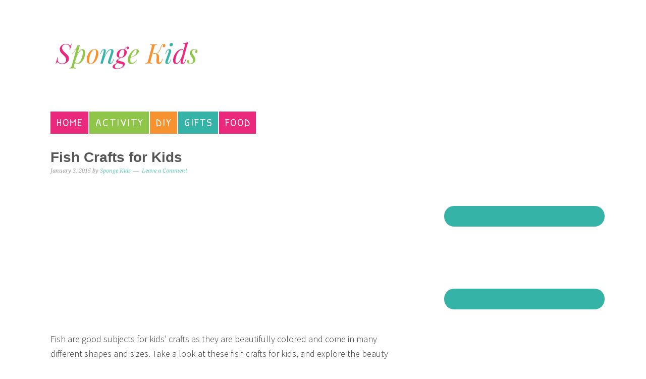

--- FILE ---
content_type: text/html; charset=UTF-8
request_url: https://spongekids.com/fish-crafts-for-kids/
body_size: 10530
content:
<!DOCTYPE html>
<html lang="en-US">
<head >
<meta charset="UTF-8" />
<meta name="viewport" content="width=device-width, initial-scale=1" />
<title>Fish Crafts for Kids 2022</title>
<meta name='robots' content='max-image-preview:large' />
<script type="text/javascript" id="recently-js" src="https://spongekids.com/wp-content/plugins/recently/assets/front/js/recently.min.js" defer="defer" data-api-url="https://spongekids.com/wp-json/recently" data-post-id="9039" data-lang=""></script>

<!-- This site is optimized with the Yoast SEO plugin v13.4 - https://yoast.com/wordpress/plugins/seo/ -->
<meta name="robots" content="max-snippet:-1, max-image-preview:large, max-video-preview:-1"/>
<link rel="canonical" href="https://spongekids.com/fish-crafts-for-kids/" />
<meta property="og:locale" content="en_US" />
<meta property="og:type" content="article" />
<meta property="og:title" content="Fish Crafts for Kids 2022" />
<meta property="og:description" content="Fish are good subjects for kids&#8217; crafts as they are beautifully colored and come in many different shapes and sizes. Take a look at these fish crafts for kids, and explore the beauty of the aquatic world with your child while having fun. You can even give them as gifts or using them as keepsakes....Read More &raquo;" />
<meta property="og:url" content="https://spongekids.com/fish-crafts-for-kids/" />
<meta property="og:site_name" content="Sponge Kids" />
<meta property="article:tag" content="craft" />
<meta property="article:tag" content="diy" />
<meta property="article:tag" content="fish" />
<meta property="article:tag" content="KID" />
<meta property="article:section" content="DIY" />
<meta property="article:published_time" content="2015-01-03T13:25:23+00:00" />
<meta property="article:modified_time" content="2018-11-23T14:14:35+00:00" />
<meta property="og:updated_time" content="2018-11-23T14:14:35+00:00" />
<meta property="og:image" content="https://spongekids.com/wp-content/uploads/2015/09/1-fish-crafts-for-kids.jpg" />
<meta property="og:image:secure_url" content="https://spongekids.com/wp-content/uploads/2015/09/1-fish-crafts-for-kids.jpg" />
<meta property="og:image:width" content="600" />
<meta property="og:image:height" content="954" />
<meta name="twitter:card" content="summary" />
<meta name="twitter:description" content="Fish are good subjects for kids&#8217; crafts as they are beautifully colored and come in many different shapes and sizes. Take a look at these fish crafts for kids, and explore the beauty of the aquatic world with your child while having fun. You can even give them as gifts or using them as keepsakes....Read More &raquo;" />
<meta name="twitter:title" content="Fish Crafts for Kids 2022" />
<meta name="twitter:image" content="https://spongekids.com/wp-content/uploads/2015/09/1-fish-crafts-for-kids.jpg" />
<script type='application/ld+json' class='yoast-schema-graph yoast-schema-graph--main'>{"@context":"https://schema.org","@graph":[{"@type":"WebSite","@id":"https://spongekids.com/#website","url":"https://spongekids.com/","name":"Sponge Kids","inLanguage":"en-US","description":"Sponge Kids","potentialAction":[{"@type":"SearchAction","target":"https://spongekids.com/?s={search_term_string}","query-input":"required name=search_term_string"}]},{"@type":"ImageObject","@id":"https://spongekids.com/fish-crafts-for-kids/#primaryimage","inLanguage":"en-US","url":"https://spongekids.com/wp-content/uploads/2015/09/1-fish-crafts-for-kids.jpg","width":600,"height":954},{"@type":"WebPage","@id":"https://spongekids.com/fish-crafts-for-kids/#webpage","url":"https://spongekids.com/fish-crafts-for-kids/","name":"Fish Crafts for Kids 2022","isPartOf":{"@id":"https://spongekids.com/#website"},"inLanguage":"en-US","primaryImageOfPage":{"@id":"https://spongekids.com/fish-crafts-for-kids/#primaryimage"},"datePublished":"2015-01-03T13:25:23+00:00","dateModified":"2018-11-23T14:14:35+00:00","author":{"@id":"https://spongekids.com/#/schema/person/bfd6ec3fc3a49174756c83f26ff3ca7a"},"potentialAction":[{"@type":"ReadAction","target":["https://spongekids.com/fish-crafts-for-kids/"]}]},{"@type":["Person"],"@id":"https://spongekids.com/#/schema/person/bfd6ec3fc3a49174756c83f26ff3ca7a","name":"Sponge Kids","image":{"@type":"ImageObject","@id":"https://spongekids.com/#authorlogo","inLanguage":"en-US","url":"https://secure.gravatar.com/avatar/b07f928acac12009571dac1a0b12f118?s=96&d=mm&r=g","caption":"Sponge Kids"},"sameAs":[]}]}</script>
<!-- / Yoast SEO plugin. -->

<link rel='dns-prefetch' href='//ajax.googleapis.com' />
<link rel='dns-prefetch' href='//fonts.googleapis.com' />
<link rel="alternate" type="application/rss+xml" title="Sponge Kids &raquo; Feed" href="https://spongekids.com/feed/" />
<link rel="alternate" type="application/rss+xml" title="Sponge Kids &raquo; Comments Feed" href="https://spongekids.com/comments/feed/" />
<link rel="alternate" type="application/rss+xml" title="Sponge Kids &raquo; Fish Crafts for Kids Comments Feed" href="https://spongekids.com/fish-crafts-for-kids/feed/" />
<link rel='stylesheet' id='foodie-pro-theme-css' href='https://spongekids.com/wp-content/themes/foodiepro/style.css?ver=2.1.3' type='text/css' media='all' />
<style id='foodie-pro-theme-inline-css' type='text/css'>
body{font-family:"Source Sans Pro","Helvetica Neue",sans-serif;}input, select, textarea, .wp-caption-text, .site-description, .entry-meta, .post-info, .post-meta{font-family:"Droid Serif","Helvetica Neue",sans-serif;}h1, h2, h3, h4, h5, h6, .site-title, .entry-title, .widgettitle{font-family:"Source Sans Pro","Helvetica Neue",sans-serif;}
</style>
<link rel='stylesheet' id='wp-block-library-css' href='https://spongekids.com/wp-includes/css/dist/block-library/style.min.css?ver=6.5.7' type='text/css' media='all' />
<style id='classic-theme-styles-inline-css' type='text/css'>
/*! This file is auto-generated */
.wp-block-button__link{color:#fff;background-color:#32373c;border-radius:9999px;box-shadow:none;text-decoration:none;padding:calc(.667em + 2px) calc(1.333em + 2px);font-size:1.125em}.wp-block-file__button{background:#32373c;color:#fff;text-decoration:none}
</style>
<style id='global-styles-inline-css' type='text/css'>
body{--wp--preset--color--black: #000000;--wp--preset--color--cyan-bluish-gray: #abb8c3;--wp--preset--color--white: #ffffff;--wp--preset--color--pale-pink: #f78da7;--wp--preset--color--vivid-red: #cf2e2e;--wp--preset--color--luminous-vivid-orange: #ff6900;--wp--preset--color--luminous-vivid-amber: #fcb900;--wp--preset--color--light-green-cyan: #7bdcb5;--wp--preset--color--vivid-green-cyan: #00d084;--wp--preset--color--pale-cyan-blue: #8ed1fc;--wp--preset--color--vivid-cyan-blue: #0693e3;--wp--preset--color--vivid-purple: #9b51e0;--wp--preset--gradient--vivid-cyan-blue-to-vivid-purple: linear-gradient(135deg,rgba(6,147,227,1) 0%,rgb(155,81,224) 100%);--wp--preset--gradient--light-green-cyan-to-vivid-green-cyan: linear-gradient(135deg,rgb(122,220,180) 0%,rgb(0,208,130) 100%);--wp--preset--gradient--luminous-vivid-amber-to-luminous-vivid-orange: linear-gradient(135deg,rgba(252,185,0,1) 0%,rgba(255,105,0,1) 100%);--wp--preset--gradient--luminous-vivid-orange-to-vivid-red: linear-gradient(135deg,rgba(255,105,0,1) 0%,rgb(207,46,46) 100%);--wp--preset--gradient--very-light-gray-to-cyan-bluish-gray: linear-gradient(135deg,rgb(238,238,238) 0%,rgb(169,184,195) 100%);--wp--preset--gradient--cool-to-warm-spectrum: linear-gradient(135deg,rgb(74,234,220) 0%,rgb(151,120,209) 20%,rgb(207,42,186) 40%,rgb(238,44,130) 60%,rgb(251,105,98) 80%,rgb(254,248,76) 100%);--wp--preset--gradient--blush-light-purple: linear-gradient(135deg,rgb(255,206,236) 0%,rgb(152,150,240) 100%);--wp--preset--gradient--blush-bordeaux: linear-gradient(135deg,rgb(254,205,165) 0%,rgb(254,45,45) 50%,rgb(107,0,62) 100%);--wp--preset--gradient--luminous-dusk: linear-gradient(135deg,rgb(255,203,112) 0%,rgb(199,81,192) 50%,rgb(65,88,208) 100%);--wp--preset--gradient--pale-ocean: linear-gradient(135deg,rgb(255,245,203) 0%,rgb(182,227,212) 50%,rgb(51,167,181) 100%);--wp--preset--gradient--electric-grass: linear-gradient(135deg,rgb(202,248,128) 0%,rgb(113,206,126) 100%);--wp--preset--gradient--midnight: linear-gradient(135deg,rgb(2,3,129) 0%,rgb(40,116,252) 100%);--wp--preset--font-size--small: 13px;--wp--preset--font-size--medium: 20px;--wp--preset--font-size--large: 36px;--wp--preset--font-size--x-large: 42px;--wp--preset--spacing--20: 0.44rem;--wp--preset--spacing--30: 0.67rem;--wp--preset--spacing--40: 1rem;--wp--preset--spacing--50: 1.5rem;--wp--preset--spacing--60: 2.25rem;--wp--preset--spacing--70: 3.38rem;--wp--preset--spacing--80: 5.06rem;--wp--preset--shadow--natural: 6px 6px 9px rgba(0, 0, 0, 0.2);--wp--preset--shadow--deep: 12px 12px 50px rgba(0, 0, 0, 0.4);--wp--preset--shadow--sharp: 6px 6px 0px rgba(0, 0, 0, 0.2);--wp--preset--shadow--outlined: 6px 6px 0px -3px rgba(255, 255, 255, 1), 6px 6px rgba(0, 0, 0, 1);--wp--preset--shadow--crisp: 6px 6px 0px rgba(0, 0, 0, 1);}:where(.is-layout-flex){gap: 0.5em;}:where(.is-layout-grid){gap: 0.5em;}body .is-layout-flex{display: flex;}body .is-layout-flex{flex-wrap: wrap;align-items: center;}body .is-layout-flex > *{margin: 0;}body .is-layout-grid{display: grid;}body .is-layout-grid > *{margin: 0;}:where(.wp-block-columns.is-layout-flex){gap: 2em;}:where(.wp-block-columns.is-layout-grid){gap: 2em;}:where(.wp-block-post-template.is-layout-flex){gap: 1.25em;}:where(.wp-block-post-template.is-layout-grid){gap: 1.25em;}.has-black-color{color: var(--wp--preset--color--black) !important;}.has-cyan-bluish-gray-color{color: var(--wp--preset--color--cyan-bluish-gray) !important;}.has-white-color{color: var(--wp--preset--color--white) !important;}.has-pale-pink-color{color: var(--wp--preset--color--pale-pink) !important;}.has-vivid-red-color{color: var(--wp--preset--color--vivid-red) !important;}.has-luminous-vivid-orange-color{color: var(--wp--preset--color--luminous-vivid-orange) !important;}.has-luminous-vivid-amber-color{color: var(--wp--preset--color--luminous-vivid-amber) !important;}.has-light-green-cyan-color{color: var(--wp--preset--color--light-green-cyan) !important;}.has-vivid-green-cyan-color{color: var(--wp--preset--color--vivid-green-cyan) !important;}.has-pale-cyan-blue-color{color: var(--wp--preset--color--pale-cyan-blue) !important;}.has-vivid-cyan-blue-color{color: var(--wp--preset--color--vivid-cyan-blue) !important;}.has-vivid-purple-color{color: var(--wp--preset--color--vivid-purple) !important;}.has-black-background-color{background-color: var(--wp--preset--color--black) !important;}.has-cyan-bluish-gray-background-color{background-color: var(--wp--preset--color--cyan-bluish-gray) !important;}.has-white-background-color{background-color: var(--wp--preset--color--white) !important;}.has-pale-pink-background-color{background-color: var(--wp--preset--color--pale-pink) !important;}.has-vivid-red-background-color{background-color: var(--wp--preset--color--vivid-red) !important;}.has-luminous-vivid-orange-background-color{background-color: var(--wp--preset--color--luminous-vivid-orange) !important;}.has-luminous-vivid-amber-background-color{background-color: var(--wp--preset--color--luminous-vivid-amber) !important;}.has-light-green-cyan-background-color{background-color: var(--wp--preset--color--light-green-cyan) !important;}.has-vivid-green-cyan-background-color{background-color: var(--wp--preset--color--vivid-green-cyan) !important;}.has-pale-cyan-blue-background-color{background-color: var(--wp--preset--color--pale-cyan-blue) !important;}.has-vivid-cyan-blue-background-color{background-color: var(--wp--preset--color--vivid-cyan-blue) !important;}.has-vivid-purple-background-color{background-color: var(--wp--preset--color--vivid-purple) !important;}.has-black-border-color{border-color: var(--wp--preset--color--black) !important;}.has-cyan-bluish-gray-border-color{border-color: var(--wp--preset--color--cyan-bluish-gray) !important;}.has-white-border-color{border-color: var(--wp--preset--color--white) !important;}.has-pale-pink-border-color{border-color: var(--wp--preset--color--pale-pink) !important;}.has-vivid-red-border-color{border-color: var(--wp--preset--color--vivid-red) !important;}.has-luminous-vivid-orange-border-color{border-color: var(--wp--preset--color--luminous-vivid-orange) !important;}.has-luminous-vivid-amber-border-color{border-color: var(--wp--preset--color--luminous-vivid-amber) !important;}.has-light-green-cyan-border-color{border-color: var(--wp--preset--color--light-green-cyan) !important;}.has-vivid-green-cyan-border-color{border-color: var(--wp--preset--color--vivid-green-cyan) !important;}.has-pale-cyan-blue-border-color{border-color: var(--wp--preset--color--pale-cyan-blue) !important;}.has-vivid-cyan-blue-border-color{border-color: var(--wp--preset--color--vivid-cyan-blue) !important;}.has-vivid-purple-border-color{border-color: var(--wp--preset--color--vivid-purple) !important;}.has-vivid-cyan-blue-to-vivid-purple-gradient-background{background: var(--wp--preset--gradient--vivid-cyan-blue-to-vivid-purple) !important;}.has-light-green-cyan-to-vivid-green-cyan-gradient-background{background: var(--wp--preset--gradient--light-green-cyan-to-vivid-green-cyan) !important;}.has-luminous-vivid-amber-to-luminous-vivid-orange-gradient-background{background: var(--wp--preset--gradient--luminous-vivid-amber-to-luminous-vivid-orange) !important;}.has-luminous-vivid-orange-to-vivid-red-gradient-background{background: var(--wp--preset--gradient--luminous-vivid-orange-to-vivid-red) !important;}.has-very-light-gray-to-cyan-bluish-gray-gradient-background{background: var(--wp--preset--gradient--very-light-gray-to-cyan-bluish-gray) !important;}.has-cool-to-warm-spectrum-gradient-background{background: var(--wp--preset--gradient--cool-to-warm-spectrum) !important;}.has-blush-light-purple-gradient-background{background: var(--wp--preset--gradient--blush-light-purple) !important;}.has-blush-bordeaux-gradient-background{background: var(--wp--preset--gradient--blush-bordeaux) !important;}.has-luminous-dusk-gradient-background{background: var(--wp--preset--gradient--luminous-dusk) !important;}.has-pale-ocean-gradient-background{background: var(--wp--preset--gradient--pale-ocean) !important;}.has-electric-grass-gradient-background{background: var(--wp--preset--gradient--electric-grass) !important;}.has-midnight-gradient-background{background: var(--wp--preset--gradient--midnight) !important;}.has-small-font-size{font-size: var(--wp--preset--font-size--small) !important;}.has-medium-font-size{font-size: var(--wp--preset--font-size--medium) !important;}.has-large-font-size{font-size: var(--wp--preset--font-size--large) !important;}.has-x-large-font-size{font-size: var(--wp--preset--font-size--x-large) !important;}
.wp-block-navigation a:where(:not(.wp-element-button)){color: inherit;}
:where(.wp-block-post-template.is-layout-flex){gap: 1.25em;}:where(.wp-block-post-template.is-layout-grid){gap: 1.25em;}
:where(.wp-block-columns.is-layout-flex){gap: 2em;}:where(.wp-block-columns.is-layout-grid){gap: 2em;}
.wp-block-pullquote{font-size: 1.5em;line-height: 1.6;}
</style>
<link rel='stylesheet' id='recently-css-css' href='https://spongekids.com/wp-content/plugins/recently/assets/front/css/recently.css?ver=4.0.3' type='text/css' media='all' />
<link rel='stylesheet' id='google-fonts-css' href='//fonts.googleapis.com/css?family=Source+Sans+Pro%3Aregular%2Citalic%2C700%2C200%2C300%2C300italic%2C900%7CDroid+Serif%3Aregular%2Citalic%2C700%26subset%3Dlatin%2C&#038;ver=2.1.3' type='text/css' media='all' />
<link rel='stylesheet' id='simple-social-icons-font-css' href='https://spongekids.com/wp-content/plugins/simple-social-icons/css/style.css?ver=3.0.2' type='text/css' media='all' />
<link rel="https://api.w.org/" href="https://spongekids.com/wp-json/" /><link rel="alternate" type="application/json" href="https://spongekids.com/wp-json/wp/v2/posts/9039" /><link rel="EditURI" type="application/rsd+xml" title="RSD" href="https://spongekids.com/xmlrpc.php?rsd" />
<meta name="generator" content="WordPress 6.5.7" />
<link rel='shortlink' href='https://spongekids.com/?p=9039' />
<link rel="alternate" type="application/json+oembed" href="https://spongekids.com/wp-json/oembed/1.0/embed?url=https%3A%2F%2Fspongekids.com%2Ffish-crafts-for-kids%2F" />
<link rel="alternate" type="text/xml+oembed" href="https://spongekids.com/wp-json/oembed/1.0/embed?url=https%3A%2F%2Fspongekids.com%2Ffish-crafts-for-kids%2F&#038;format=xml" />
            <style id="recently-loading-animation-styles">@-webkit-keyframes bgslide{from{background-position-x:0}to{background-position-x:-200%}}@keyframes bgslide{from{background-position-x:0}to{background-position-x:-200%}}.recently-widget-block-placeholder,.recently-widget-placeholder{margin:0 auto;width:60px;height:3px;background:#dd3737;background:-webkit-gradient(linear, left top, right top, from(#ffffff), color-stop(10%, #57b078), to(#ffffff));background:linear-gradient(90deg, #ffffff 0%, #57b078 10%, #ffffff 100%);background-size:200% auto;border-radius:3px;-webkit-animation:bgslide 1s infinite linear;animation:bgslide 1s infinite linear}</style>
            <style type="text/css">.site-header { background: url(https://spongekids.com/wp-content/uploads/2015/09/spongekids.png) no-repeat !important; }</style>
<link rel="icon" href="https://spongekids.com/wp-content/uploads/2023/04/cropped-android-chrome-512x512-1-32x32.png" sizes="32x32" />
<link rel="icon" href="https://spongekids.com/wp-content/uploads/2023/04/cropped-android-chrome-512x512-1-192x192.png" sizes="192x192" />
<link rel="apple-touch-icon" href="https://spongekids.com/wp-content/uploads/2023/04/cropped-android-chrome-512x512-1-180x180.png" />
<meta name="msapplication-TileImage" content="https://spongekids.com/wp-content/uploads/2023/04/cropped-android-chrome-512x512-1-270x270.png" />
		<style type="text/css" id="wp-custom-css">
			@import  "https://fonts.googleapis.com/css?family=Patrick+Hand+SC";

/*
Welcome to Custom CSS!

To learn how this works, see http://wp.me/PEmnE-Bt
*/
.genesis-nav-menu > li > a {
	color: #555555;
}

.genesis-nav-menu > li > a:hover, .genesis-nav-menu > .current-menu-item > a {
	color: #f97e2c;
}

h1.entry-title, .entry-title a, .widgettitle, .recipes-top .widgettitle, .footer-widgets .widgettitle {
	color: #555555;
}

.footer-widgets, .recipes-top, .form-allowed-tags {
	color: #212121;
}

.top-cta, .enews-widget, .top-cta .widgettitle, .enews-widget .widgettitle {
	color: #f97822;
}

a, .entry-meta a, .post-info a, .post-meta a, .site-footer a, .entry-content a {
	color: #63cebc;
}

/*
a:hover, .entry-meta a:hover, .post-info a:hover, .post-meta a:hover, .site-footer a:hover {
	color: #63cebc;
  color: #f97e2c;
}
*/
a:hover, .entry-meta a:hover, .post-info a:hover, .post-meta a:hover, .site-footer a:hover {
	color: #13bdce;
}

.entry-title a {
	color: #13bdce;
}

.genesis-nav-menu > li > a, .genesis-nav-menu > li > a:hover, .genesis-nav-menu > .current-menu-item > a {
	color: #fff;
}

a.more-link, .more-from-category a {
	background: #ffffff;
	color: #13bdce;
}

a.more-link:hover,
.more-from-category a:hover {
	background: #ffffff;
	color: #13bdce;
}

.enews-widget input[type="submit"] {
	background: #f97822;
}

.button:hover, button:hover, .enews-widget input[type="submit"]:hover {
	color: #303030;
}

body {
/*	
	font-family: "Lato", "Helvetica Neue", sans-serif;
*/
	font-size: 18px;
}

input, select, textarea, .wp-caption-text, .site-description, .entry-meta, .post-info, .post-meta {
	font-family: "Droid Serif", "Helvetica Neue", sans-serif;
}

h1, h2, h3, h4, h5, h6, .site-title, .entry-title, .widgettitle {
	font-family: "Oswald", "Helvetica Neue", sans-serif;
	text-transform: none;
	font-weight: 600;
}

.genesis-nav-menu {
	border-bottom: 0 solid #777;
	border-top: 0 solid #777;
}

.sidebar ul li:before {
	content: "";
}

.sidebar h4 {
	font-family: 'Patrick Hand SC';
	background: #36B3A7;
	color: #fff;
	padding: 5px;
	padding-left: 10px;
	text-decoration: none;
}

.widget-area h4 {
	font-size: 20px;
	font-style: italic;
	margin: 0 0 10px;
}

.genesis-nav-menu > li {
	font-family: 'Patrick Hand SC';
}

.genesis-nav-menu {
	text-align: left;
}

.genesis-nav-menu a {
	color: #fff;
	font-size: 22px;
	padding: 10px 10px 12px 12px;
}

#menu-item-9677 {
	background: #EA297D;
}

#menu-item-9673 {
	background: #8FC549;
}

#menu-item-9674 {
	background: #F69330;
}

#menu-item-9675 {
	background: #36B3A7;
}

#menu-item-9676 {
	background: #EA297D;
}

#menu-item-0000 {
	background: #8FC549;
}

#menu-item-0001 {
	background: #F69330;
}

div#source,h2 {
	clear: both;
}

.Pinit {
	position: relative;
}

.Pinit:hover {
	cursor: pointer;
}
img {
  max-width: 100%;
  height: auto;
}		</style>
		</head>
<body class="post-template-default single single-post postid-9039 single-format-standard custom-header header-image header-full-width content-sidebar genesis-breadcrumbs-hidden genesis-footer-widgets-hidden foodie-pro"><div class="site-container"><header class="site-header"><div class="wrap"><div class="title-area"><p class="site-title"><a href="https://spongekids.com/">Sponge Kids</a></p><p class="site-description">Sponge Kids</p></div></div></header><nav class="nav-primary" aria-label="Main"><div class="wrap"><ul id="menu-main-menu" class="menu genesis-nav-menu menu-primary"><li id="menu-item-9677" class="menu-item menu-item-type-custom menu-item-object-custom menu-item-home menu-item-9677"><a href="https://spongekids.com"><span >Home</span></a></li>
<li id="menu-item-9673" class="menu-item menu-item-type-taxonomy menu-item-object-category menu-item-9673"><a href="https://spongekids.com/category/activity/"><span >Activity</span></a></li>
<li id="menu-item-9674" class="menu-item menu-item-type-taxonomy menu-item-object-category current-post-ancestor current-menu-parent current-post-parent menu-item-9674"><a href="https://spongekids.com/category/diy-2/"><span >DIY</span></a></li>
<li id="menu-item-9675" class="menu-item menu-item-type-taxonomy menu-item-object-category menu-item-9675"><a href="https://spongekids.com/category/gifts/"><span >Gifts</span></a></li>
<li id="menu-item-9676" class="menu-item menu-item-type-taxonomy menu-item-object-category menu-item-9676"><a href="https://spongekids.com/category/food/"><span >Food</span></a></li>
</ul></div></nav><div class="site-inner"><div class="content-sidebar-wrap"><main class="content"><article class="post-9039 post type-post status-publish format-standard has-post-thumbnail category-diy-2 category-kids tag-craft tag-diy tag-fish tag-kid entry" aria-label="Fish Crafts for Kids"><header class="entry-header"><h1 class="entry-title">Fish Crafts for Kids</h1>
<p class="entry-meta"><time class="entry-time">January 3, 2015</time> by <span class="entry-author"><a href="https://spongekids.com/author/zhengxs/" class="entry-author-link" rel="author"><span class="entry-author-name">Sponge Kids</span></a></span> <span class="entry-comments-link"><a href="https://spongekids.com/fish-crafts-for-kids/#respond">Leave a Comment</a></span> </p></header><div class="entry-content">
<style>
.post-before-1-noteslist { width: 320px; height: 100px; }
@media(min-width: 500px) { .post-before-1-noteslist { width: 300px; height: 250px; } }
@media(min-width: 800px) { .post-before-1-noteslist { width: 336px; height: 280px; } }
</style>
<div style="text-align: center;">
<script async src="//pagead2.googlesyndication.com/pagead/js/adsbygoogle.js"></script>
<!-- 336-280-post-before-1-noteslist -->
<ins class="adsbygoogle post-before-1-noteslist"
     style="display:inline-block"
     data-ad-client="ca-pub-6670885082752860"
     data-ad-slot="4337687231"></ins>
<script>
(adsbygoogle = window.adsbygoogle || []).push({});
</script></div><p>Fish are good subjects for kids&#8217; crafts as they are beautifully colored and come in many different shapes and sizes. Take a look at these fish crafts for kids, and explore the beauty of the aquatic world with your child while having fun. </p>
<p><img decoding="async" src="https://spongekids.com/wp-content/uploads/2015/01/fish-crafts/fish-crafts-for-kids.jpg" alt="10 Fish Crafts for Kids. " width="600" /><br><img class="Pinit" onclick='window.open("https://www.pinterest.com/pin/create/button/?url=https://spongekids.com/fish-crafts-for-kids/&media=https://spongekids.com/wp-content/uploads/2015/01/fish-crafts/fish-crafts-for-kids.jpg&description=10 Fish Crafts for Kids.", "_blank", "top=0,left=0,width=640, height=480, resizable,scrollbars,toolbar,menubar")' src="https://assets.pinterest.com/images/pidgets/pinit_fg_en_rect_red_20.png" alt=" " /></p>
<p>You can even give them as gifts or using them as keepsakes. Whether you are looking for a craft project involving drawing, painting, paper crafts or sewing, these crafts will surely inspire you.</p>
<p><img decoding="async" src="https://spongekids.com/wp-content/uploads/2015/01/fish-crafts/1-fish-crafts-for-kids.jpg" alt="Create the jelly fish craft with paper, google eyes and paper bowls. Hang them up on a windy day and watch their tentacles flutter as if they’re underwater! " width="600px" /><br><img class="Pinit" onclick='window.open("https://www.pinterest.com/pin/create/button/?url=https://spongekids.com/fish-crafts-for-kids/&media=https://spongekids.com/wp-content/uploads/2015/01/fish-crafts/1-fish-crafts-for-kids.jpg&description=Create the jelly fish craft with paper, google eyes and paper bowls. Hang them up on a windy day and watch their tentacles flutter as if they’re underwater!", "_blank", "top=0,left=0,width=640, height=480, resizable,scrollbars,toolbar,menubar")' src="https://assets.pinterest.com/images/pidgets/pinit_fg_en_rect_red_20.png" alt=" " /></p>
<div id="source">Create the jelly fish craft with paper, google eyes and paper bowls. Hang them up on a windy day and watch their tentacles flutter as if they’re underwater! <a href="http://littlefingersbigart.com/2013/06/21/color-diffusing-paper-jellyfish/" rel="nofollow">source</a></div>
<p>
<div style="text-align: center;">
<!-- 336-280-post-before-2-notedlist -->
<div style="clear:both; margin-top:0em; margin-bottom:1em;"><a href="https://spongekids.com/creative-math-bulletin-board-ideas/" target="_blank" rel="dofollow" class="u0cc07265ccc17ccc6e69d66f6d4d6aa0"><!-- INLINE RELATED POSTS 1/10 //--><style> .u0cc07265ccc17ccc6e69d66f6d4d6aa0 { padding:0px; margin: 0; padding-top:1em!important; padding-bottom:1em!important; width:100%; display: block; font-weight:bold; background-color:#eaeaea; border:0!important; border-left:4px solid #34495E!important; text-decoration:none; } .u0cc07265ccc17ccc6e69d66f6d4d6aa0:active, .u0cc07265ccc17ccc6e69d66f6d4d6aa0:hover { opacity: 1; transition: opacity 250ms; webkit-transition: opacity 250ms; text-decoration:none; } .u0cc07265ccc17ccc6e69d66f6d4d6aa0 { transition: background-color 250ms; webkit-transition: background-color 250ms; opacity: 1; transition: opacity 250ms; webkit-transition: opacity 250ms; } .u0cc07265ccc17ccc6e69d66f6d4d6aa0 .ctaText { font-weight:bold; color:#464646; text-decoration:none; font-size: 16px; } .u0cc07265ccc17ccc6e69d66f6d4d6aa0 .postTitle { color:#000000; text-decoration: underline!important; font-size: 16px; } .u0cc07265ccc17ccc6e69d66f6d4d6aa0:hover .postTitle { text-decoration: underline!important; } </style><div style="padding-left:1em; padding-right:1em;"><span class="ctaText">See also</span>&nbsp; <span class="postTitle">Creative Math Bulletin Board Ideas</span></div></a></div><ins class="adsbygoogle"
     style="display:inline-block;width:336px;height:280px"
     data-ad-client="ca-pub-6670885082752860"
     data-ad-slot="5814420438"></ins>
<script>
(adsbygoogle = window.adsbygoogle || []).push({});
</script></div><img decoding="async" src="https://spongekids.com/wp-content/uploads/2015/01/fish-crafts/2-fish-crafts-for-kids.jpg" alt="Kids would surely love these clever fish crafts made with clothespin. " width="600px" /><br><img class="Pinit" onclick='window.open("https://www.pinterest.com/pin/create/button/?url=https://spongekids.com/fish-crafts-for-kids/&media=https://spongekids.com/wp-content/uploads/2015/01/fish-crafts/2-fish-crafts-for-kids.jpg&description=Kids would surely love these clever fish crafts made with clothespin.", "_blank", "top=0,left=0,width=640, height=480, resizable,scrollbars,toolbar,menubar")' src="https://assets.pinterest.com/images/pidgets/pinit_fg_en_rect_red_20.png" alt=" " /></p>
<div id="source">Kids would surely love these clever fish crafts made with clothespin. <a href="http://blogs.babycenter.com/life_and_home/clever-clothespin-crafts-youre-gonna-love-these/" rel="nofollow">source</a></div>
<p><img decoding="async" src="https://spongekids.com/wp-content/uploads/2015/01/fish-crafts/3-fish-crafts-for-kids.jpg" alt="What a fun summer craft idea for making tropical seashell fish craft with all those shells collected from the beach. " width="600px" /><br><img class="Pinit" onclick='window.open("https://www.pinterest.com/pin/create/button/?url=https://spongekids.com/fish-crafts-for-kids/&media=https://spongekids.com/wp-content/uploads/2015/01/fish-crafts/3-fish-crafts-for-kids.jpg&description=What a fun summer craft idea for making tropical seashell fish craft with all those shells collected from the beach.", "_blank", "top=0,left=0,width=640, height=480, resizable,scrollbars,toolbar,menubar")' src="https://assets.pinterest.com/images/pidgets/pinit_fg_en_rect_red_20.png" alt=" " /></p>
<div id="source">What a fun summer craft idea for making tropical seashell fish craft with all those shells collected from the beach. <a href="http://craftsbyamanda.com/2014/06/tropical-seashell-fish-craft.html" rel="nofollow">source</a></div>
<p>
<div style="text-align: center;">
<!-- 336-280-post-after-notedlist -->
<ins class="adsbygoogle"
     style="display:inline-block;width:336px;height:280px"
     data-ad-client="ca-pub-6670885082752860"
     data-ad-slot="2721353239"></ins>
<script>
(adsbygoogle = window.adsbygoogle || []).push({});
</script></div><img decoding="async" src="https://spongekids.com/wp-content/uploads/2015/01/fish-crafts/4-fish-crafts-for-kids.jpg" alt="Toilet Paper Roll Fish Craft, " width="600px" /><br><img class="Pinit" onclick='window.open("https://www.pinterest.com/pin/create/button/?url=https://spongekids.com/fish-crafts-for-kids/&media=https://spongekids.com/wp-content/uploads/2015/01/fish-crafts/4-fish-crafts-for-kids.jpg&description=Toilet Paper Roll Fish Craft,", "_blank", "top=0,left=0,width=640, height=480, resizable,scrollbars,toolbar,menubar")' src="https://assets.pinterest.com/images/pidgets/pinit_fg_en_rect_red_20.png" alt=" " /></p>
<div id="source">Toilet Paper Roll Fish Craft, <a href="http://www.notimeforflashcards.com/2014/05/fish-craft.html" rel="nofollow">source</a></div>
<p><img decoding="async" src="https://spongekids.com/wp-content/uploads/2015/01/fish-crafts/5-fish-crafts-for-kids.jpg" alt="Rainbow fish craft made from a paper plate, " width="600px" /><br><img class="Pinit" onclick='window.open("https://www.pinterest.com/pin/create/button/?url=https://spongekids.com/fish-crafts-for-kids/&media=https://spongekids.com/wp-content/uploads/2015/01/fish-crafts/5-fish-crafts-for-kids.jpg&description=Rainbow fish craft made from a paper plate,", "_blank", "top=0,left=0,width=640, height=480, resizable,scrollbars,toolbar,menubar")' src="https://assets.pinterest.com/images/pidgets/pinit_fg_en_rect_red_20.png" alt=" " /></p>
<div id="source">Rainbow fish craft made from a paper plate, <a href="http://www.momontimeout.com/2012/06/summer-reading-adventure-week-2-rainbow/" rel="nofollow">source</a></div>
<p><img decoding="async" src="https://spongekids.com/wp-content/uploads/2015/01/fish-crafts/6-fish-crafts-for-kids.jpg" alt="This water bottle fish craft is both easy and fun for kids of all ages. " width="600px" /><br><img class="Pinit" onclick='window.open("https://www.pinterest.com/pin/create/button/?url=https://spongekids.com/fish-crafts-for-kids/&media=https://spongekids.com/wp-content/uploads/2015/01/fish-crafts/6-fish-crafts-for-kids.jpg&description=This water bottle fish craft is both easy and fun for kids of all ages.", "_blank", "top=0,left=0,width=640, height=480, resizable,scrollbars,toolbar,menubar")' src="https://assets.pinterest.com/images/pidgets/pinit_fg_en_rect_red_20.png" alt=" " /></p>
<div id="source">This water bottle fish craft is both easy and fun for kids of all ages. <a href="http://meaningfulmama.com/2014/08/water-bottle-fish-craft.html" rel="nofollow">source</a></div>
<p><img decoding="async" src="https://spongekids.com/wp-content/uploads/2015/01/fish-crafts/7-fish-crafts-for-kids.jpg" alt="Cute CD Upcycled Fish " width="600px" /><br><img class="Pinit" onclick='window.open("https://www.pinterest.com/pin/create/button/?url=https://spongekids.com/fish-crafts-for-kids/&media=https://spongekids.com/wp-content/uploads/2015/01/fish-crafts/7-fish-crafts-for-kids.jpg&description=Cute CD Upcycled Fish", "_blank", "top=0,left=0,width=640, height=480, resizable,scrollbars,toolbar,menubar")' src="https://assets.pinterest.com/images/pidgets/pinit_fg_en_rect_red_20.png" alt=" " /></p>
<div id="source">Cute CD Upcycled Fish <a href="http://susanjacoby.blogspot.ro/2012/09/cute-cd-upcycle-fish.html" rel="nofollow">source</a></div>
<p><img decoding="async" src="https://spongekids.com/wp-content/uploads/2015/01/fish-crafts/8-fish-crafts-for-kids.jpg" alt="Your little ones will love turning old CDs into a hanging aquarium of sparkling fish that will catch the light in every part of the house. " width="600px" /><br><img class="Pinit" onclick='window.open("https://www.pinterest.com/pin/create/button/?url=https://spongekids.com/fish-crafts-for-kids/&media=https://spongekids.com/wp-content/uploads/2015/01/fish-crafts/8-fish-crafts-for-kids.jpg&description=Your little ones will love turning old CDs into a hanging aquarium of sparkling fish that will catch the light in every part of the house.", "_blank", "top=0,left=0,width=640, height=480, resizable,scrollbars,toolbar,menubar")' src="https://assets.pinterest.com/images/pidgets/pinit_fg_en_rect_red_20.png" alt=" " /></p>
<div id="source">Your little ones will love turning old CDs into a hanging aquarium of sparkling fish that will catch the light in every part of the house. <a href="http://craftingthealphabet.blogspot.sg/2011/10/f-is-for-fish.html" rel="nofollow">source</a></div>
<p><img decoding="async" src="https://spongekids.com/wp-content/uploads/2015/01/fish-crafts/9-fish-crafts-for-kids.jpg" alt="What better way to memorialize your child’s growth than by making this fish craft with your kid&#39;s hand print. " width="600px" /><br><img class="Pinit" onclick='window.open("https://www.pinterest.com/pin/create/button/?url=https://spongekids.com/fish-crafts-for-kids/&media=https://spongekids.com/wp-content/uploads/2015/01/fish-crafts/9-fish-crafts-for-kids.jpg&description=What better way to memorialize your child’s growth than by making this fish craft with your kid&#39;s hand print.", "_blank", "top=0,left=0,width=640, height=480, resizable,scrollbars,toolbar,menubar")' src="https://assets.pinterest.com/images/pidgets/pinit_fg_en_rect_red_20.png" alt=" " /></p>
<div id="source">What better way to memorialize your child’s growth than by making this fish craft with your kid&#8217;s hand print. <a href="http://www.houseofburke.blogspot.sg/2013/03/dr-seuss-final-crafts.html" rel="nofollow">source</a></div>
<p><img decoding="async" src="https://spongekids.com/wp-content/uploads/2015/01/fish-crafts/10-fish-crafts-for-kids.jpg" alt="Egg carton craft for kids, " width="600px" /><br><img class="Pinit" onclick='window.open("https://www.pinterest.com/pin/create/button/?url=https://spongekids.com/fish-crafts-for-kids/&media=https://spongekids.com/wp-content/uploads/2015/01/fish-crafts/10-fish-crafts-for-kids.jpg&description=Egg carton craft for kids,", "_blank", "top=0,left=0,width=640, height=480, resizable,scrollbars,toolbar,menubar")' src="https://assets.pinterest.com/images/pidgets/pinit_fg_en_rect_red_20.png" alt=" " /></p>
<div id="source">Egg carton craft for kids, <a href="http://familycrafts.about.com/od/eggcartoncrafts/ss/eggcartfish.htm" rel="nofollow">source</a></div>
<p><img decoding="async" src="https://spongekids.com/wp-content/uploads/2015/01/fish-crafts/11-fish-crafts-for-kids.jpg" alt="Angel fish popsicle stick craft, " width="600px" /><br><img class="Pinit" onclick='window.open("https://www.pinterest.com/pin/create/button/?url=https://spongekids.com/fish-crafts-for-kids/&media=https://spongekids.com/wp-content/uploads/2015/01/fish-crafts/11-fish-crafts-for-kids.jpg&description=Angel fish popsicle stick craft,", "_blank", "top=0,left=0,width=640, height=480, resizable,scrollbars,toolbar,menubar")' src="https://assets.pinterest.com/images/pidgets/pinit_fg_en_rect_red_20.png" alt=" " /></p>
<div id="source">Angel fish popsicle stick craft, <a href="http://meaningfulmama.com/2013/09/angelfish-popsicle-stick-craft.html" rel="nofollow">source</a></div>
</div><footer class="entry-footer"><p class="entry-meta"><span class="entry-categories">Filed Under: <a href="https://spongekids.com/category/diy-2/" rel="category tag">DIY</a>, <a href="https://spongekids.com/category/kids/" rel="category tag">Kids</a></span> <span class="entry-tags">Tagged With: <a href="https://spongekids.com/tag/diy/" rel="tag">diy</a>, <a href="https://spongekids.com/tag/fish/" rel="tag">fish</a>, <a href="https://spongekids.com/tag/craft/" rel="tag">craft</a>, <a href="https://spongekids.com/tag/kid/" rel="tag">KID</a></span></p></footer></article><div class="adjacent-entry-pagination pagination"><div class="pagination-previous alignleft"><a href="https://spongekids.com/creative-tissue-paper-crafts-for-kids-and-adults/" rel="prev"><span class="adjacent-post-link">&#xAB; Creative Tissue Paper Crafts for Kids and Adults</span></a></div><div class="pagination-next alignright"><a href="https://spongekids.com/quiet-book-ideas-for-kids/" rel="next"><span class="adjacent-post-link">Quiet Book Ideas for Kids &#xBB;</span></a></div></div>	<div id="respond" class="comment-respond">
		<h3 id="reply-title" class="comment-reply-title">Leave a Reply <small><a rel="nofollow" id="cancel-comment-reply-link" href="/fish-crafts-for-kids/#respond" style="display:none;">Cancel reply</a></small></h3><form action="https://spongekids.com/wp-comments-post.php" method="post" id="commentform" class="comment-form" novalidate><p class="comment-notes"><span id="email-notes">Your email address will not be published.</span> <span class="required-field-message">Required fields are marked <span class="required">*</span></span></p><p class="comment-form-comment"><label for="comment">Comment <span class="required">*</span></label> <textarea id="comment" name="comment" cols="45" rows="8" maxlength="65525" required></textarea></p><p class="comment-form-author"><label for="author">Name <span class="required">*</span></label> <input id="author" name="author" type="text" value="" size="30" maxlength="245" autocomplete="name" required /></p>
<p class="comment-form-email"><label for="email">Email <span class="required">*</span></label> <input id="email" name="email" type="email" value="" size="30" maxlength="100" aria-describedby="email-notes" autocomplete="email" required /></p>
<p class="comment-form-url"><label for="url">Website</label> <input id="url" name="url" type="url" value="" size="30" maxlength="200" autocomplete="url" /></p>
<p class="comment-form-cookies-consent"><input id="wp-comment-cookies-consent" name="wp-comment-cookies-consent" type="checkbox" value="yes" /> <label for="wp-comment-cookies-consent">Save my name, email, and website in this browser for the next time I comment.</label></p>
<p class="form-submit"><input name="submit" type="submit" id="submit" class="submit" value="Post Comment" /> <input type='hidden' name='comment_post_ID' value='9039' id='comment_post_ID' />
<input type='hidden' name='comment_parent' id='comment_parent' value='0' />
</p><p style="display: none;"><input type="hidden" id="akismet_comment_nonce" name="akismet_comment_nonce" value="3cd37b92e7" /></p><p style="display: none !important;" class="akismet-fields-container" data-prefix="ak_"><label>&#916;<textarea name="ak_hp_textarea" cols="45" rows="8" maxlength="100"></textarea></label><input type="hidden" id="ak_js_1" name="ak_js" value="247"/><script>document.getElementById( "ak_js_1" ).setAttribute( "value", ( new Date() ).getTime() );</script></p></form>	</div><!-- #respond -->
	</main><aside class="sidebar sidebar-primary widget-area" role="complementary" aria-label="Primary Sidebar"><section id="simple-social-icons-2" class="widget simple-social-icons"><div class="widget-wrap"><ul class="alignleft"><li class="ssi-email"><a href="https://admin@spongekids.com"><svg role="img" class="social-email" aria-labelledby="social-email-2"><title id="social-email-2">Email</title><use xlink:href="https://spongekids.com/wp-content/plugins/simple-social-icons/symbol-defs.svg#social-email"></use></svg></a></li><li class="ssi-facebook"><a href="http://" ><svg role="img" class="social-facebook" aria-labelledby="social-facebook-2"><title id="social-facebook-2">Facebook</title><use xlink:href="https://spongekids.com/wp-content/plugins/simple-social-icons/symbol-defs.svg#social-facebook"></use></svg></a></li><li class="ssi-pinterest"><a href="http://" ><svg role="img" class="social-pinterest" aria-labelledby="social-pinterest-2"><title id="social-pinterest-2">Pinterest</title><use xlink:href="https://spongekids.com/wp-content/plugins/simple-social-icons/symbol-defs.svg#social-pinterest"></use></svg></a></li><li class="ssi-twitter"><a href="http://" ><svg role="img" class="social-twitter" aria-labelledby="social-twitter-2"><title id="social-twitter-2">Twitter</title><use xlink:href="https://spongekids.com/wp-content/plugins/simple-social-icons/symbol-defs.svg#social-twitter"></use></svg></a></li></ul></div></section>
<section id="search-2" class="widget widget_search"><div class="widget-wrap"><form class="search-form" method="get" action="https://spongekids.com/" role="search"><input class="search-form-input" type="search" name="s" id="searchform-1" placeholder="Search this website"><input class="search-form-submit" type="submit" value="Search"><meta content="https://spongekids.com/?s={s}"></form></div></section>
<section id="recently-2" class="widget recently"><div class="widget-wrap">
<h2>Recent Posts</h2>


<ul class="recently-list">
<li><a href="https://spongekids.com/dinosaur-halloween-costume-for-kids/"target="_self" rel="bookmark" class="recently-thumbnail-wrapper"><img width="320" height="320" src="https://spongekids.com/wp-content/uploads/2017/10/1-dinosaur-costume-for-kids-thumb-320x320.jpg" class="recently-thumbnail recently_featured attachment-thumbnail size-thumbnail wp-post-image" alt="" decoding="async" loading="lazy" /></a> <br>  <a href="https://spongekids.com/dinosaur-halloween-costume-for-kids/" class="recently-post-title" target="_self" rel="bookmark">20+ Cute Dinosaur Halloween Costume Ideas For Kids</a></li>
<li><a href="https://spongekids.com/cute-halloween-decorations/"target="_self" rel="bookmark" class="recently-thumbnail-wrapper"><img width="320" height="320" src="https://spongekids.com/wp-content/uploads/2017/10/2-cute-halloween-decorations-thumb-320x320.jpg" class="recently-thumbnail recently_featured attachment-thumbnail size-thumbnail wp-post-image" alt="" decoding="async" loading="lazy" /></a> <br>  <a href="https://spongekids.com/cute-halloween-decorations/" class="recently-post-title" target="_self" rel="bookmark">25+ Cute Halloween Decorations</a></li>
<li><a href="https://spongekids.com/star-wars-costumes-for-kids/"target="_self" rel="bookmark" class="recently-thumbnail-wrapper"><img width="320" height="320" src="https://spongekids.com/wp-content/uploads/2017/10/1-star-wars-costumes-for-kids-thumb-320x320.jpg" class="recently-thumbnail recently_featured attachment-thumbnail size-thumbnail wp-post-image" alt="" decoding="async" loading="lazy" /></a> <br>  <a href="https://spongekids.com/star-wars-costumes-for-kids/" class="recently-post-title" target="_self" rel="bookmark">20+ Star Wars Costumes For Kids</a></li>
<li><a href="https://spongekids.com/back-school-ideas-for-students/"target="_self" rel="bookmark" class="recently-thumbnail-wrapper"><img width="320" height="320" src="https://spongekids.com/wp-content/uploads/2017/07/10-back-to-school-ideas-for-students-thumb-320x320.jpg" class="recently-thumbnail recently_featured attachment-thumbnail size-thumbnail wp-post-image" alt="" decoding="async" loading="lazy" /></a> <br>  <a href="https://spongekids.com/back-school-ideas-for-students/" class="recently-post-title" target="_self" rel="bookmark">25 Creative Back to School Ideas For Students</a></li>
<li><a href="https://spongekids.com/fun-lego-project-ideas-kids/"target="_self" rel="bookmark" class="recently-thumbnail-wrapper"><img width="320" height="320" src="https://spongekids.com/wp-content/uploads/2017/07/2-lego-diy-ideas-tutorials-thumb-320x320.jpg" class="recently-thumbnail recently_featured attachment-thumbnail size-thumbnail wp-post-image" alt="" decoding="async" loading="lazy" /></a> <br>  <a href="https://spongekids.com/fun-lego-project-ideas-kids/" class="recently-post-title" target="_self" rel="bookmark">20 Fun LEGO Project Ideas For Kids</a></li>
<li><a href="https://spongekids.com/fun-easy-slime-recipes/"target="_self" rel="bookmark" class="recently-thumbnail-wrapper"><img width="320" height="320" src="https://spongekids.com/wp-content/uploads/2017/06/2-slime-recipe-diy-ideas-tutorials-thumb-320x320.jpg" class="recently-thumbnail recently_featured attachment-thumbnail size-thumbnail wp-post-image" alt="" decoding="async" loading="lazy" /></a> <br>  <a href="https://spongekids.com/fun-easy-slime-recipes/" class="recently-post-title" target="_self" rel="bookmark">25 Fun &#038; Easy Slime Recipes</a></li>
<li><a href="https://spongekids.com/creative-diy-spring-crafts-for-kids/"target="_self" rel="bookmark" class="recently-thumbnail-wrapper"><img width="320" height="320" src="https://spongekids.com/wp-content/uploads/2016/12/8-spring-crafts-for-kids-320x320.jpg" class="recently-thumbnail recently_featured attachment-thumbnail size-thumbnail wp-post-image" alt="" decoding="async" loading="lazy" /></a> <br>  <a href="https://spongekids.com/creative-diy-spring-crafts-for-kids/" class="recently-post-title" target="_self" rel="bookmark">30+ Creative DIY Spring Crafts for Kids</a></li>
<li><a href="https://spongekids.com/diy-baby-shower-ideas-tutorials-for-girls/"target="_self" rel="bookmark" class="recently-thumbnail-wrapper"><img width="320" height="320" src="https://spongekids.com/wp-content/uploads/2017/01/19-diy-baby-shower-for-girls-thumb-320x320.jpg" class="recently-thumbnail recently_featured attachment-thumbnail size-thumbnail wp-post-image" alt="" decoding="async" loading="lazy" /></a> <br>  <a href="https://spongekids.com/diy-baby-shower-ideas-tutorials-for-girls/" class="recently-post-title" target="_self" rel="bookmark">20 DIY Baby Shower Ideas &#038; Tutorials for Girls</a></li>
<li><a href="https://spongekids.com/diy-baby-shower-ideas-tutorials-for-boys/"target="_self" rel="bookmark" class="recently-thumbnail-wrapper"><img width="320" height="320" src="https://spongekids.com/wp-content/uploads/2017/01/12-diy-baby-shower-for-boys-thumb-320x320.jpg" class="recently-thumbnail recently_featured attachment-thumbnail size-thumbnail wp-post-image" alt="" decoding="async" loading="lazy" /></a> <br>  <a href="https://spongekids.com/diy-baby-shower-ideas-tutorials-for-boys/" class="recently-post-title" target="_self" rel="bookmark">20 DIY Baby Shower Ideas &#038; Tutorials for Boys</a></li>
<li><a href="https://spongekids.com/diy-christmas-gift-ideas-tutorials-perfect-for-kids/"target="_self" rel="bookmark" class="recently-thumbnail-wrapper"><img width="320" height="320" src="https://spongekids.com/wp-content/uploads/2016/12/5-diy-christmas-gifts-for-kids-thumb-320x320.jpg" class="recently-thumbnail recently_featured attachment-thumbnail size-thumbnail wp-post-image" alt="" decoding="async" loading="lazy" /></a> <br>  <a href="https://spongekids.com/diy-christmas-gift-ideas-tutorials-perfect-for-kids/" class="recently-post-title" target="_self" rel="bookmark">50 DIY Christmas Gift Ideas &amp; Tutorials Perfect for Kids</a></li>

</ul>
</div></section>

</aside></div></div><footer class="site-footer"><div class="wrap"><p><div class="creds">© Copyright 2015 <a href="https://spongekids.com/blog/">SpongeKids.com</a> || <a href="https://spongekids.com/privacy-policy/" rel="nofollow" target="_blank">Privacy Policy</a></div></p></div></footer></div><script>
  (function(i,s,o,g,r,a,m){i['GoogleAnalyticsObject']=r;i[r]=i[r]||function(){
  (i[r].q=i[r].q||[]).push(arguments)},i[r].l=1*new Date();a=s.createElement(o),
  m=s.getElementsByTagName(o)[0];a.async=1;a.src=g;m.parentNode.insertBefore(a,m)
  })(window,document,'script','//www.google-analytics.com/analytics.js','ga');

  ga('create', 'UA-158797679-1', 'auto');
  ga('send', 'pageview');

</script><style type="text/css" media="screen">#simple-social-icons-2 ul li a, #simple-social-icons-2 ul li a:hover, #simple-social-icons-2 ul li a:focus { background-color: #36b3a7 !important; border-radius: 30px; color: #ffffff !important; border: 0px #ffffff solid !important; font-size: 18px; padding: 9px; }  #simple-social-icons-2 ul li a:hover, #simple-social-icons-2 ul li a:focus { background-color: #f69330 !important; border-color: #ffffff !important; color: #ffffff !important; }  #simple-social-icons-2 ul li a:focus { outline: 1px dotted #f69330 !important; }</style><script type="text/javascript" src="//ajax.googleapis.com/ajax/libs/jquery/1.12.4/jquery.min.js?ver=1.12.4" id="jquery-js"></script>
<script type="text/javascript" src="https://spongekids.com/wp-content/themes/foodiepro/assets/js/general.js?ver=1.0.0" id="foodie-pro-general-js"></script>
<script defer type="text/javascript" src="https://spongekids.com/wp-content/plugins/akismet/_inc/akismet-frontend.js?ver=1719448312" id="akismet-frontend-js"></script>
<script defer src="https://static.cloudflareinsights.com/beacon.min.js/vcd15cbe7772f49c399c6a5babf22c1241717689176015" integrity="sha512-ZpsOmlRQV6y907TI0dKBHq9Md29nnaEIPlkf84rnaERnq6zvWvPUqr2ft8M1aS28oN72PdrCzSjY4U6VaAw1EQ==" data-cf-beacon='{"version":"2024.11.0","token":"7391199f7f06465ea408c9e11406eee5","r":1,"server_timing":{"name":{"cfCacheStatus":true,"cfEdge":true,"cfExtPri":true,"cfL4":true,"cfOrigin":true,"cfSpeedBrain":true},"location_startswith":null}}' crossorigin="anonymous"></script>
</body></html>


--- FILE ---
content_type: text/html; charset=utf-8
request_url: https://www.google.com/recaptcha/api2/aframe
body_size: 259
content:
<!DOCTYPE HTML><html><head><meta http-equiv="content-type" content="text/html; charset=UTF-8"></head><body><script nonce="OLLrLQ9SHDxgMOdiRRZ9Mw">/** Anti-fraud and anti-abuse applications only. See google.com/recaptcha */ try{var clients={'sodar':'https://pagead2.googlesyndication.com/pagead/sodar?'};window.addEventListener("message",function(a){try{if(a.source===window.parent){var b=JSON.parse(a.data);var c=clients[b['id']];if(c){var d=document.createElement('img');d.src=c+b['params']+'&rc='+(localStorage.getItem("rc::a")?sessionStorage.getItem("rc::b"):"");window.document.body.appendChild(d);sessionStorage.setItem("rc::e",parseInt(sessionStorage.getItem("rc::e")||0)+1);localStorage.setItem("rc::h",'1769708298280');}}}catch(b){}});window.parent.postMessage("_grecaptcha_ready", "*");}catch(b){}</script></body></html>